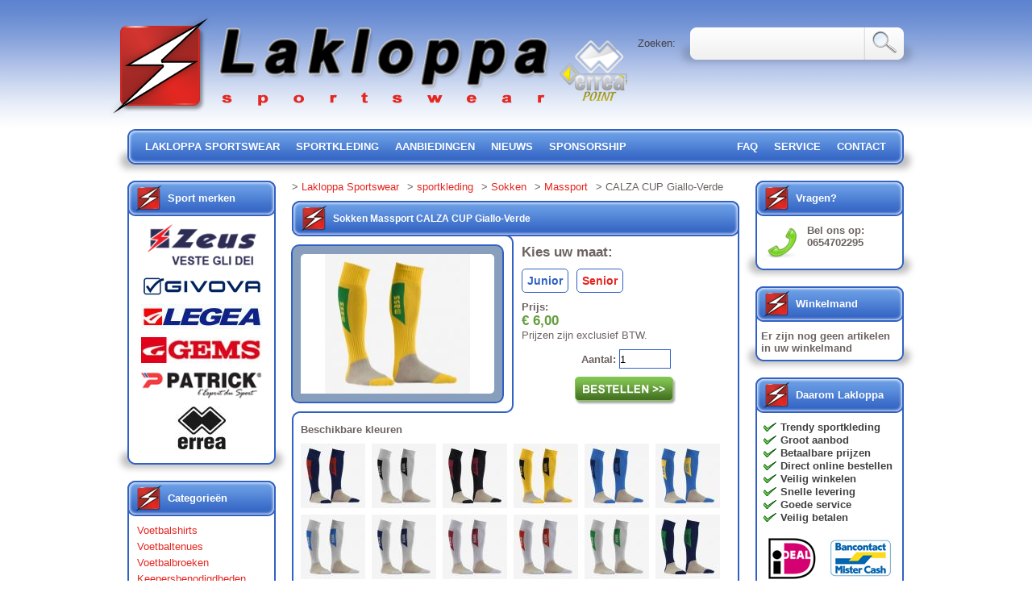

--- FILE ---
content_type: text/html
request_url: https://www.lakloppasportswear.nl/sportkleding/sokken/massport/calza-cup/giallo-verde/art_id_1729
body_size: 5721
content:
<!DOCTYPE html PUBLIC "-//W3C//DTD XHTML 1.0 Transitional//EN" "https://www.w3.org/TR/xhtml1/DTD/xhtml1-transitional.dtd">
<html xmlns="https://www.w3.org/1999/xhtml" xml:lang="nl" lang="nl">
<head>
<title>Massport, CALZA CUP Giallo-Verde - Sokken</title>
<meta name="google-site-verification" content="3mbDN_tF-95t0e-EN_ESPMtDdSBUp_zonnnnXEDC8W4" />
<meta name="description" content="Sportkleding, Sokken, Massport CALZA CUP Giallo-Verde" />
<meta name="keywords" content="" />
<meta name="robots" content="index, follow" />
<meta name="revisit-after" content="1 days" />
<meta http-equiv="Content-Type" content="text/html; charset=utf-8" />
<meta http-equiv="X-UA-Compatible" content="IE=9" />
<link rel="shortcut icon" href="https://www.lakloppasportswear.nl/favicon.ico" />
<link rel="stylesheet" href="https://www.lakloppasportswear.nl/style.css" type="text/css" media="screen" />
<meta property="og:site" content="https://www.lakloppasportswear.nl" />
<meta property="og:title" content="Massport, CALZA CUP Giallo-Verde - Sokken" />
<meta property="og:description" content="Sportkleding, Sokken, Massport CALZA CUP Giallo-Verde" />
<meta property="og:image" content="https://www.lakloppasportswear.nl/images/articles/active_location/43176-image.jpg" />
<meta property="og:type" content="product" />
<meta property="og:site_name" content="Lakloppa sportswear" />
<meta property="og:url" content="https://www.lakloppasportswear.nl/sportkleding/sokken/massport/calza-cup/giallo-verde/art_id_1729" />
<script type="text/javascript">
var REL = 'https://www.lakloppasportswear.nl/';
var SREL = 'httpss://www.lakloppasportswear.nl/';		
</script>
<script type="text/javascript" src="https://www.lakloppasportswear.nl/js/jQuery.js"></script>
<script type="text/javascript" src="https://www.lakloppasportswear.nl/js/jQuery.extended.js"></script>
<script type="text/javascript" src="https://www.lakloppasportswear.nl/js/jQuery.ui.js"></script>
<link rel="stylesheet" href="https://www.lakloppasportswear.nl/js/jQuery.ui.css" type="text/css" media="screen" />
<script type="text/javascript" src="https://www.lakloppasportswear.nl/js/jQuery.popeye-2.0.4.min.js"></script>
<link rel="stylesheet" href="https://www.lakloppasportswear.nl/jquery.popeye.style.css" type="text/css" media="screen" />
    <!-- Global site tag (gtag.js) - Google Analytics -->
    <script async src="https://www.googletagmanager.com/gtag/js?id=UA-970116-1"></script>
    <script>
        window.dataLayer = window.dataLayer || [];
        function gtag(){dataLayer.push(arguments);}
        gtag('js', new Date());

        gtag('config', 'UA-970116-1', { 'anonymize_ip': true });
    </script>
</head>
<body>
<div id="wrap">
<div id="header">
<a href="https://www.lakloppasportswear.nl" title="Lakloppa sportswear, voor al uw sportkleding"><img src="https://www.lakloppasportswear.nl/images/logo.png" id="logo" height="131" width="549" title="Lakloppa sportswear, Voor al uw sportkleding" alt="Lakloppa sportswear, Voor al uw sportkleding" /></a>
<a href="https://www.lakloppasportswear.nl/errea-point-westland-den-haag" title="Errea point Westland, Den Haag"><img src="https://www.lakloppasportswear.nl/images/errea-point.png" id="errea" height="75" width="84" alt="Erkend Errea point westland, den haag" /></a>
<div class="floatRight">
<div id="socialMedia">
<span class="st_facebook_large" displayText="Facebook"></span>
<span class="st_twitter_large" displayText="Tweet"></span>
<span class="st_linkedin_large" displayText="LinkedIn"></span>
<span class="st_email_large" displayText="Email"></span>
<span class="st_plusone_large" displayText="Google +1"></span>
</div>
<form name="mySearch" id="zoekenForm" action="https://www.lakloppasportswear.nl/zoeken" method="post">
<input type="hidden" name="submit" value="search" />
<input type="submit" id="zoekenSubmit" class="floatRight pointer" title="zoeken" value="" />
<fieldset class="floatRight" id="zoeken">
<input id="zoekenInput" type="text" name="zoeken" value="" />
</fieldset>
<p id="zoekenText" class="floatRight">Zoeken:</p>
</form>
</div>
<div id="menu">
<div id="menu_left" class="floatLeft"></div>
<div id="menu_content" class="floatLeft">
<ul id="menuLeft" class="floatLeft listStyleNone overflow">
<li><a href="https://www.lakloppasportswear.nl" title="lakloppa sportswear">lakloppa sportswear</a></li>
<li><a href="https://www.lakloppasportswear.nl/sportkleding" title="sportkleding">sportkleding</a></li>
<li><a href="https://www.lakloppasportswear.nl/sportkleding/aanbiedingen" title="aanbiedingen">aanbiedingen</a></li>
<li><a href="https://www.lakloppasportswear.nl/nieuws" title="nieuws">nieuws</a></li>
<li><a href="https://www.lakloppasportswear.nl/sponsorship" title="sponsorship">sponsorship</a></li>
</ul>
<ul id="menuRight" class="floatRight listStyleNone overflow">
<li><a href="https://www.lakloppasportswear.nl/faq" title="FAQ">FAQ</a></li>
<li><a href="https://www.lakloppasportswear.nl/service" title="service">service</a></li>
<li><a href="https://www.lakloppasportswear.nl/contact" title="contact">contact</a></li>
</ul>
</div>
<div id="menu_right" class="floatLeft"></div>
</div>
</div>
<div id="content">
<div id ="right_colom" class="floatLeft">
<!-- sportkleding merken -->
<div class="header">Sport merken</div>
<div class="content_block">
<div class="border_block">
<a href="https://www.lakloppasportswear.nl/sportkleding/zeusport/brand_id_2" title="Zeusport" class="link_block textCenter"><img src="https://www.lakloppasportswear.nl/images/brands/thumb_location/142-brand.png" width="144" height="53" alt="Zeusport" />
</a>
<a href="https://www.lakloppasportswear.nl/sportkleding/givova/brand_id_10" title="Givova" class="link_block textCenter"><img src="https://www.lakloppasportswear.nl/images/brands/thumb_location/20829-brand.jpg" width="150" height="26" alt="Givova" />
</a>
<a href="https://www.lakloppasportswear.nl/sportkleding/legea/brand_id_9" title="Legea" class="link_block textCenter"><img src="https://www.lakloppasportswear.nl/images/brands/thumb_location/149-brand.jpg" width="150" height="31" alt="Legea" />
</a>
<a href="https://www.lakloppasportswear.nl/sportkleding/gems/brand_id_5" title="Gems" class="link_block textCenter"><img src="https://www.lakloppasportswear.nl/images/brands/thumb_location/145-brand.jpg" width="150" height="32" alt="Gems" />
</a>
<a href="https://www.lakloppasportswear.nl/sportkleding/patrick/brand_id_4" title="Patrick" class="link_block textCenter"><img src="https://www.lakloppasportswear.nl/images/brands/thumb_location/144-brand.png" width="150" height="34" alt="Patrick" />
</a>
<a href="https://www.lakloppasportswear.nl/sportkleding/errea/brand_id_11" title="Errea" class="link_block last textCenter"><img src="https://www.lakloppasportswear.nl/images/brands/thumb_location/27169-brand.jpg" width="67" height="53" alt="Errea" />
</a>
</div>
</div>
<div class="bottom"></div> 
<!-- einde sportkleding merken -->
<!-- Categorie&#235;n sportkleding -->
<div class="header">Categorie&#235;n</div>
<div class="content_block">
<div class="border_block">
<a href="https://www.lakloppasportswear.nl/sportkleding/voetbalshirts/cat_id_3" title="Voetbalshirts" class="link_block ">Voetbalshirts</a>
<a href="https://www.lakloppasportswear.nl/sportkleding/voetbaltenues/cat_id_1" title="Voetbaltenues" class="link_block ">Voetbaltenues</a>
<a href="https://www.lakloppasportswear.nl/sportkleding/voetbalbroeken/cat_id_4" title="Voetbalbroeken" class="link_block ">Voetbalbroeken</a>
<a href="https://www.lakloppasportswear.nl/sportkleding/keepersbenodigdheden-/cat_id_9" title="Keepersbenodigdheden " class="link_block ">Keepersbenodigdheden </a>
<a href="https://www.lakloppasportswear.nl/sportkleding/trainingspakken/cat_id_5" title="Trainingspakken" class="link_block ">Trainingspakken</a>
<a href="https://www.lakloppasportswear.nl/sportkleding/trainingskleding/cat_id_11" title="Trainingskleding" class="link_block ">Trainingskleding</a>
<a href="https://www.lakloppasportswear.nl/sportkleding/box-kit/cat_id_25" title="Box kit" class="link_block ">Box kit</a>
<a href="https://www.lakloppasportswear.nl/sportkleding/padel-lijn/cat_id_42" title="PADEL lijn" class="link_block ">PADEL lijn</a>
<a href="https://www.lakloppasportswear.nl/sportkleding/fitnesskleding/cat_id_16" title="Fitnesskleding" class="link_block ">Fitnesskleding</a>
<a href="https://www.lakloppasportswear.nl/sportkleding/boksen/cat_id_38" title="Boksen" class="link_block ">Boksen</a>
<a href="https://www.lakloppasportswear.nl/sportkleding/running/cat_id_15" title="Running" class="link_block ">Running</a>
<a href="https://www.lakloppasportswear.nl/sportkleding/tassen/cat_id_20" title="Tassen" class="link_block ">Tassen</a>
<a href="https://www.lakloppasportswear.nl/sportkleding/exclusive-collection/cat_id_40" title="Exclusive collection" class="link_block ">Exclusive collection</a>
<a href="https://www.lakloppasportswear.nl/sportkleding/scheidsrechterskleding/cat_id_10" title="Scheidsrechterskleding" class="link_block ">Scheidsrechterskleding</a>
<a href="https://www.lakloppasportswear.nl/sportkleding/free-time-/cat_id_18" title="Free Time " class="link_block ">Free Time </a>
<a href="https://www.lakloppasportswear.nl/sportkleding/jassen/cat_id_19" title="Jassen" class="link_block ">Jassen</a>
<a href="https://www.lakloppasportswear.nl/sportkleding/volleybal/cat_id_13" title="Volleybal" class="link_block ">Volleybal</a>
<a href="https://www.lakloppasportswear.nl/sportkleding/tenniskleding/cat_id_32" title="Tenniskleding" class="link_block ">Tenniskleding</a>
<a href="https://www.lakloppasportswear.nl/sportkleding/basketbal/cat_id_14" title="Basketbal" class="link_block ">Basketbal</a>
<a href="https://www.lakloppasportswear.nl/sportkleding/rugby/cat_id_17" title="Rugby" class="link_block ">Rugby</a>
<a href="https://www.lakloppasportswear.nl/sportkleding/paardrijkleding/cat_id_45" title="Paardrijkleding" class="link_block ">Paardrijkleding</a>
<a href="https://www.lakloppasportswear.nl/sportkleding/regenkleding/cat_id_12" title="Regenkleding" class="link_block ">Regenkleding</a>
<a href="https://www.lakloppasportswear.nl/sportkleding/sokken/cat_id_21" title="Sokken" class="link_block active">Sokken</a>
<a href="https://www.lakloppasportswear.nl/sportkleding/streetwear/cat_id_39" title="STREETWEAR" class="link_block ">STREETWEAR</a>
<a href="https://www.lakloppasportswear.nl/sportkleding/voetbalschoenen-gras/cat_id_6" title="Voetbalschoenen (gras)" class="link_block ">Voetbalschoenen (gras)</a>
<a href="https://www.lakloppasportswear.nl/sportkleding/voetbalschoenen-turf/cat_id_7" title="Voetbalschoenen (turf)" class="link_block ">Voetbalschoenen (turf)</a>
<a href="https://www.lakloppasportswear.nl/sportkleding/zaalvoetbalschoenen/cat_id_8" title="Zaalvoetbalschoenen" class="link_block ">Zaalvoetbalschoenen</a>
<a href="https://www.lakloppasportswear.nl/sportkleding/retro-sneakers/cat_id_44" title="Retro Sneakers" class="link_block ">Retro Sneakers</a>
<a href="https://www.lakloppasportswear.nl/sportkleding/schoenen/cat_id_22" title="Schoenen" class="link_block ">Schoenen</a>
<a href="https://www.lakloppasportswear.nl/sportkleding/fitness-accessoires-/cat_id_43" title="Fitness accessoires " class="link_block ">Fitness accessoires </a>
<a href="https://www.lakloppasportswear.nl/sportkleding/accessoires/cat_id_23" title="Accessoires" class="link_block ">Accessoires</a>
<a href="https://www.lakloppasportswear.nl/sportkleding/voetballen/cat_id_24" title="Voetballen" class="link_block ">Voetballen</a>
<a href="https://www.lakloppasportswear.nl/sportkleding/-active-tense-3d-underwear-/cat_id_37" title=" Active Tense 3D underwear " class="link_block "> Active Tense 3D underwear </a>
<a href="https://www.lakloppasportswear.nl/sportkleding/zwem-accessoires/cat_id_27" title="Zwem accessoires" class="link_block ">Zwem accessoires</a>
<a href="https://www.lakloppasportswear.nl/sportkleding/underwear/cat_id_26" title="Underwear" class="link_block ">Underwear</a>
<a href="https://www.lakloppasportswear.nl/sportkleding/mondkapjes-/cat_id_41" title="MONDKAPJES " class="link_block last">MONDKAPJES </a>
</div>
</div>
<div class="bottom"></div> 
<!-- einde Categorie&#235;n sportkkleding -->
</div>
<div id="main_colom" class="floatLeft">
<ul class="breadcrumbs" >
<li>&#62; <a href="https://www.lakloppasportswear.nl" title="Lakloppa Sportswear">Lakloppa Sportswear</a></li>
<li>&#62; <a href="https://www.lakloppasportswear.nl/sportkleding" title="sportkleding">sportkleding</a></li>
<li>&#62; <a href="https://www.lakloppasportswear.nl/sportkleding/sokken/cat_id_21" title="Sokken">Sokken</a></li>
<li>&#62; <a href="https://www.lakloppasportswear.nl/sportkleding/massport/brand_id_3" title="Massport">Massport</a></li>
<li>&#62; CALZA CUP Giallo-Verde</li>
</ul>
<div itemscope itemtype="https://data-vocabulary.org/Product">
<div class="main_head"><h1>Sokken <span itemprop="brand">Massport</span> <span itemprop="name">CALZA CUP</span> <span itemprop="color">Giallo-Verde</span></h1></div>
<div class="main_content">
<div class="main_border overflow">
<div class="content">
<div id="images" class="absolute">
<div class="ppy" id="ppy1">
<ul class="ppy-imglist">
<li>
<a href="https://www.lakloppasportswear.nl/images/articles/active_location/43176-image.jpg" title="Massport, CALZA CUP Giallo-Verde - Sokken"><img src="https://www.lakloppasportswear.nl/images/articles/location/43176-image.jpg" width="180" height="180" alt="Massport, CALZA CUP Giallo-Verde - Sokken" itemprop="image" />
</a>
<span class="ppy-extcaption"><strong>Massport, CALZA CUP Giallo-Verde - Sokken</strong></span>
</li>
</ul>
<div class="ppy-outer">
<div class="ppy-stage">
<div class="ppy-nav">
<a class="ppy-prev" title="Vorige afbeelding">Previous image</a>
<a class="ppy-switch-enlarge" title="Vergroten">Enlarge</a>
<a class="ppy-switch-compact" title="Afsluiten">Close</a>
<a class="ppy-next" title="Volgende afbeelding">Next image</a>
</div>
</div>
</div>
<div class="ppy-caption">
<div class="ppy-counter">
Afbeelding <strong class="ppy-current"></strong> van <strong class="ppy-total"></strong>
</div>
<span class="ppy-text"></span>
</div>
</div>
</div>
<div id="imageHolder" class="floatLeft"></div>
<div class="floatLeft size_order_info">
<p class="marginTop"><strong class="bigText">Kies uw maat:</strong></p>
<a href="https://www.lakloppasportswear.nl/sportkleding/sokken/massport/calza-cup/giallo-verde/art_id_1728" title="Massport CALZA CUP Giallo-Verde in maaat: Junior" class="size">Junior</a><a href="https://www.lakloppasportswear.nl/sportkleding/sokken/massport/calza-cup/giallo-verde/art_id_1729" title="Massport CALZA CUP Giallo-Verde in maaat: Senior" class="size-active">Senior</a><br class="clear" />
<p itemprop="offerDetails" itemscope itemtype="https://data-vocabulary.org/Offer"><strong>Prijs:</strong><br />
<meta itemprop="currency" content="EUR" />
<strong class="price" itemprop="price">&euro; 6,00</strong><meta itemprop="availability" content="in_stock" />
<meta itemprop="category" content="Kleding en accessoires > Kleding > Kleding voor actieve bezigheden > Voetbalsokken" />
<br />
Prijzen zijn exclusief BTW.</p>
<div class="textCenter">
<input type="hidden" id="max_quantity" name="max_quantity" value="999" />
<strong>Aantal: </strong><input name="quantity" id="quantity" type="text" class="number" value="1" /><br class="clear" />
<input type="submit" class="order"  onclick="$('this').setPreOrder('1729', '6.00');" value="" />
</div>
</div>
<br class="clear" />
<div class="color_info">
<p><strong>Beschikbare kleuren</strong></p>
<a href="https://www.lakloppasportswear.nl/sportkleding/sokken/massport/calza-cup/_blu-rosso/art_id_1672" title="Massport CALZA CUP _BLU-ROSSO" class="differentColor floatLeft"><img src="https://www.lakloppasportswear.nl/images/articles/other_location/43142-image.jpg" width="80" height="80" alt="Massport CALZA CUP _BLU-ROSSO" />
</a>
<a href="https://www.lakloppasportswear.nl/sportkleding/sokken/massport/calza-cup/bianco-nero/art_id_1736" title="Massport CALZA CUP Bianco-Nero" class="differentColor floatLeft"><img src="https://www.lakloppasportswear.nl/images/articles/other_location/43144-image.jpg" width="80" height="80" alt="Massport CALZA CUP Bianco-Nero" />
</a>
<a href="https://www.lakloppasportswear.nl/sportkleding/sokken/massport/calza-cup/nero-granata/art_id_1752" title="Massport CALZA CUP Nero-Granata" class="differentColor floatLeft"><img src="https://www.lakloppasportswear.nl/images/articles/other_location/43146-image.jpg" width="80" height="80" alt="Massport CALZA CUP Nero-Granata" />
</a>
<a href="https://www.lakloppasportswear.nl/sportkleding/sokken/massport/calza-cup/giallo_nero/art_id_1706" title="Massport CALZA CUP GIALLO_NERO" class="differentColor floatLeft"><img src="https://www.lakloppasportswear.nl/images/articles/other_location/43152-image.jpg" width="80" height="80" alt="Massport CALZA CUP GIALLO_NERO" />
</a>
<a href="https://www.lakloppasportswear.nl/sportkleding/sokken/massport/calza-cup/royal-blu/art_id_1708" title="Massport CALZA CUP Royal-Blu" class="differentColor floatLeft"><img src="https://www.lakloppasportswear.nl/images/articles/other_location/43154-image.jpg" width="80" height="80" alt="Massport CALZA CUP Royal-Blu" />
</a>
<a href="https://www.lakloppasportswear.nl/sportkleding/sokken/massport/calza-cup/royal-giallo/art_id_1710" title="Massport CALZA CUP ROYAL-GIALLO" class="differentColor floatLeft"><img src="https://www.lakloppasportswear.nl/images/articles/other_location/43156-image.jpg" width="80" height="80" alt="Massport CALZA CUP ROYAL-GIALLO" />
</a>
<a href="https://www.lakloppasportswear.nl/sportkleding/sokken/massport/calza-cup/bianco-royal/art_id_1712" title="Massport CALZA CUP BIANCO-ROYAL" class="differentColor floatLeft"><img src="https://www.lakloppasportswear.nl/images/articles/other_location/43158-image.jpg" width="80" height="80" alt="Massport CALZA CUP BIANCO-ROYAL" />
</a>
<a href="https://www.lakloppasportswear.nl/sportkleding/sokken/massport/calza-cup/bianco-blu/art_id_1714" title="Massport CALZA CUP Bianco-Blu" class="differentColor floatLeft"><img src="https://www.lakloppasportswear.nl/images/articles/other_location/43160-image.jpg" width="80" height="80" alt="Massport CALZA CUP Bianco-Blu" />
</a>
<a href="https://www.lakloppasportswear.nl/sportkleding/sokken/massport/calza-cup/bianco-granata/art_id_1716" title="Massport CALZA CUP Bianco-Granata" class="differentColor floatLeft"><img src="https://www.lakloppasportswear.nl/images/articles/other_location/43162-image.jpg" width="80" height="80" alt="Massport CALZA CUP Bianco-Granata" />
</a>
<a href="https://www.lakloppasportswear.nl/sportkleding/sokken/massport/calza-cup/bianco-rosso/art_id_1718" title="Massport CALZA CUP Bianco-Rosso" class="differentColor floatLeft"><img src="https://www.lakloppasportswear.nl/images/articles/other_location/43164-image.jpg" width="80" height="80" alt="Massport CALZA CUP Bianco-Rosso" />
</a>
<a href="https://www.lakloppasportswear.nl/sportkleding/sokken/massport/calza-cup/bianco-verde/art_id_1720" title="Massport CALZA CUP Bianco-Verde" class="differentColor floatLeft"><img src="https://www.lakloppasportswear.nl/images/articles/other_location/43166-image.jpg" width="80" height="80" alt="Massport CALZA CUP Bianco-Verde" />
</a>
<a href="https://www.lakloppasportswear.nl/sportkleding/sokken/massport/calza-cup/blu-verde/art_id_1722" title="Massport CALZA CUP Blu-Verde" class="differentColor floatLeft"><img src="https://www.lakloppasportswear.nl/images/articles/other_location/43168-image.jpg" width="80" height="80" alt="Massport CALZA CUP Blu-Verde" />
</a>
<a href="https://www.lakloppasportswear.nl/sportkleding/sokken/massport/calza-cup/giallo-blu/art_id_1724" title="Massport CALZA CUP GIALLO-BLU" class="differentColor floatLeft"><img src="https://www.lakloppasportswear.nl/images/articles/other_location/43170-image.jpg" width="80" height="80" alt="Massport CALZA CUP GIALLO-BLU" />
</a>
<a href="https://www.lakloppasportswear.nl/sportkleding/sokken/massport/calza-cup/giallo-rosso/art_id_1726" title="Massport CALZA CUP Giallo-Rosso" class="differentColor floatLeft"><img src="https://www.lakloppasportswear.nl/images/articles/other_location/43172-image.jpg" width="80" height="80" alt="Massport CALZA CUP Giallo-Rosso" />
</a>
<a href="https://www.lakloppasportswear.nl/sportkleding/sokken/massport/calza-cup/giallo-verde/art_id_1728" title="Massport CALZA CUP Giallo-Verde" class="differentColor floatLeft"><img src="https://www.lakloppasportswear.nl/images/articles/other_location/43176-image.jpg" width="80" height="80" alt="Massport CALZA CUP Giallo-Verde" />
</a>
<a href="https://www.lakloppasportswear.nl/sportkleding/sokken/massport/calza-cup/rosso-blu/art_id_1730" title="Massport CALZA CUP Rosso-Blu" class="differentColor floatLeft"><img src="https://www.lakloppasportswear.nl/images/articles/other_location/43178-image.jpg" width="80" height="80" alt="Massport CALZA CUP Rosso-Blu" />
</a>
<a href="https://www.lakloppasportswear.nl/sportkleding/sokken/massport/calza-cup/rosso-nero/art_id_1732" title="Massport CALZA CUP ROSSO-NERO" class="differentColor floatLeft"><img src="https://www.lakloppasportswear.nl/images/articles/other_location/43180-image.jpg" width="80" height="80" alt="Massport CALZA CUP ROSSO-NERO" />
</a>
<a href="https://www.lakloppasportswear.nl/sportkleding/sokken/massport/calza-cup/verde-nero/art_id_1734" title="Massport CALZA CUP Verde-Nero" class="differentColor floatLeft"><img src="https://www.lakloppasportswear.nl/images/articles/other_location/43182-image.jpg" width="80" height="80" alt="Massport CALZA CUP Verde-Nero" />
</a>
</div>
<br class="clear" />
<ul class="blockLinks">
<li id="product_description_button" class="product_button active"><a href="javascript: $(this).renewProductInfo('product_description');" title="Omschrijving">Omschrijving</a><span></span></li>
<li id="specification_button" class="product_button"><a href="javascript: $(this).renewProductInfo('specification');" title="Artikel Informatie">Artikel informatie</a><span></span></li>
</ul>
<div id="product_description" class="additional_content">
<h2>Omschrijving <span itemprop="brand">Massport</span>, <span itemprop="name">CALZA CUP</span> - Sokken</h2><p itemprop="description">Materiaal: <br />
70% polyester/15% katoen/15% elastan</p><meta itemprop="identifier" content="sku:art_id_1729" />
</div>
<div id="specification" class="hidden additional_content">
<h2>Artikel informatie <span itemprop="brand">Massport</span>, <span itemprop="name">CALZA CUP</span> - Sokken</h2><table>
<tr class="bgColor">
<td class="borderright"><strong>artikelcode</strong></td>
<td>C007_GIALLO-VERDE</td>
</tr>
<tr>
<td class="borderright"><strong>merk</strong></td>
<td itemprop="brand">Massport</td>
</tr>
<tr class="bgColor">
<td class="borderright"><strong>type</strong></td>
<td itemprop="name">CALZA CUP</td>
</tr>
<tr>
<td class="borderright"><strong>kleur</strong></td>
<td itemprop="color">Giallo-Verde</td>
</tr>
<tr class="bgColor">
<td class="borderright"><strong>maat</strong></td>
<td>Senior</td>
</tr>
<tr>
<td class="borderright"><strong>categorie</strong></td>
<td>Sokken</td>
</tr>
<tr class="bgColor">
<td class="borderright"><strong>prijs</strong></td>
<td>&euro; 6,00</td>
</tr>
</table>
</div>
<p><i>Aan afbeeldingen en informatie kunnen geen rechten ontleend worden.</i></p>
</div>
</div>
</div>
<div class="main_footer"></div>
</div></div>
<div id="left_colom" class="floatLeft">
<!-- contact -->
<div class="header">Vragen?</div>
<div class="content_block">
<div class="border_block">
<p><img src="https://www.lakloppasportswear.nl/images/phone_contact.png" width="62" height="48" alt="Bel ons" class="floatLeft" /><strong>Bel ons op:<br />
0654702295</strong></p><br class="clear" />
</div>
</div>
<div class="bottom"></div> 
<!-- einde contact -->
<!-- winkelmand -->
<div class="header">Winkelmand</div>
<div class="content_block">
<div class="border_block">
<div id="shoppingBasket">
<p><strong>Er zijn nog geen artikelen in uw winkelmand</strong></p>
</div>
</div>
</div>
<div class="bottom"></div> 
<!-- einde winkelmand -->
<!-- daarom lakloppa -->
<div class="header">Daarom Lakloppa</div>
<div class="content_block">
<div class="border_block">
<ul id="daarom">
<li>Trendy sportkleding</li>
<li>Groot aanbod</li>
<li>Betaalbare prijzen</li>
<li>Direct online bestellen</li>
<li><a href="https://www.lakloppasportswear.nl/nieuws-item/47/alles-wat-u-moet-weten-voordat-u-online-gaat-bestellen." title="Veilig winkelen">Veilig winkelen</a></li>
<li>Snelle levering</li>
<li>Goede service</li>
<li>Veilig betalen</li>
</ul>
<img src="https://www.lakloppasportswear.nl/images/betalen.jpg" title="betalen" alt="betalen" height="128" width="171" />
</div>
</div>
<div class="bottom"></div> 
<!-- einde daarom lakloppa -->
<!-- Catalogi sportkleding -->
<div class="header">Catalogi</div>
<div class="content_block">
<div class="border_block">
<a href="http://www.givova.it/download/Givova_Catalog_17-18_ITA_ENG.pdf" class="link_block" target="_blank" title="Givova sportkleding">Givova sportkleding</a>
<a href="https://www.lakloppasportswear.nl/catalogus/errea_2016.pdf" class="link_block" target="_blank" title="Arrea">Errea competition</a>
<a href="https://drive.google.com/file/d/0BxTYaPDFrFPKazJ2OTAzVzdnT1U/view" class="link_block" target="_blank" title="Zeusport sportkleding">Zeusport sportkleding</a>
<a href="http://www.massport.it/catalogo/" class="link_block" target="_blank" title="Massport sportkleding">Massport sportkleding</a>
<a href="https://www.lakloppasportswear.nl/catalogus/gems.pdf" class="link_block" target="_blank" title="Gemsport sportkleding">Gemsport sportkleding</a>
<a href="https://static.cortina.be/patrick/teamsport_2017.pdf" class="link_block" target="_blank" title="Patrick sportkleding">Patrick sportkleding</a>
<a href="https://www.lakloppasportswear.nl/catalogus/catalog-patrick-wielrennen.pdf" class="link_block" target="_blank" title="Patrick wielrenner">Patrick wielrenner</a>
<a href="https://www.lakloppasportswear.nl/catalogus/catalog-patrick-lifestyle.pdf" class="link_block" target="_blank" title="Patrick lifestyle">Patrick lifestyle</a>
<a href="https://www.lakloppasportswear.nl/catalogus/catalog-patrick-work.pdf" class="link_block" target="_blank" title="Patrick work">Patrick work</a>
<a href="https://www.lakloppasportswear.nl/catalogus/Catalog_legea_11.pdf" class="link_block" target="_blank" title="Legea sportkleding">Legea sportkleding</a>
<a href="http://www.legea.it/Website/Downloads/Catalogo.pdf" class="link_block" target="_blank" title="Legea 2017">Legea 2017</a>
<a href="https://www.lakloppasportswear.nl/catalogus/catalog_fashion_amici_2011.pdf" class="link_block" target="_blank" title="Legea Fashion">Legea Fashion</a>
<a href="https://www.lakloppasportswear.nl/catalogus/made_in_italy-2013.pdf" class="link_block" target="_blank" title="Custom made">Custom made</a>
</div>
</div>
<div class="bottom"></div> 
<!-- einde Catalogi sportkleding -->
<!-- links -->
<div class="header">Links</div>
<div class="content_block">
<div class="border_block">
<a href="http://www.zeusport.nl" target="_blank" class="link_block" title="Zeusport">Zeusport</a>
<a href="https://nl.linkedin.com/in/lakloppasportswear" class="link_block" target="_blank" title="Linkedin">Linkedin</a>
<a href="https://twitter.com/lakloppa" target="_blank" class="link_block" title="Twitter">Twitter</a>
<a href="https://www.online-sportvoeding.nl/" target="_blank" class="link_block" title="Online sportvoeding">Online sportvoeding</a>
<a href="https://www.koopjespakker.nl"  target="_blank" class="link_block" title="Koopjespakker">Koopjespakker.nl</a>
</div>
</div>
<div class="bottom"></div> 
<!-- einde links -->
</div>
</div><br class="clear" />
<div id="footer">
<div id="soccershoe"></div>
<div id="soccerball"></div>
<p class="textCenter">
<a href="https://www.lakloppasportswear.nl" title="lakloppa sportswear">lakloppa sportswear</a> | 
<a href="https://www.lakloppasportswear.nl/sportkleding" title="sportkleding">sportkleding</a> | 
<a href="https://www.lakloppasportswear.nl/sportkleding/aanbiedingen" title="aanbiedingen">aanbiedingen</a> | 
<a href="https://www.lakloppasportswear.nl/nieuws" title="nieuws">nieuws</a> | 
<a href="https://www.lakloppasportswear.nl/sponsorship" title="sponsorship">sponsorship</a> | 
<a href="https://www.lakloppasportswear.nl/faq" title="FAQ">faq</a> | 
<a href="https://www.lakloppasportswear.nl/service" title="service">service</a> | 
<a href="https://www.lakloppasportswear.nl/contact" title="contact">contact</a><br />
Copyright 2005 - 2026 Lakloppa sportswear | 0654702295 | <a href="mailto: info@lakloppasportswear.nl" title="Mail Lakloppa Sportswear">info@lakloppasportswear.nl</a><br />
<a href="https://www.lakloppasportswear.nl/algemene-voorwaarden" title="algemene voorwaarden">algemene voorwaarden</a> | 
<a href="https://www.lakloppasportswear.nl/disclaimer" title="disclaimer">disclaimer</a> | 
<a href="https://www.lakloppasportswear.nl/cookie-beleid" title="cookie beleid">cookie beleid</a> | 
<a href="https://www.lakloppasportswear.nl/privacy-policy" title="privacy policy">privacy policy</a> | 
<a href="https://www.lakloppasportswear.nl/gebruiker/inloggen" title="Inloggen">inloggen</a>
</p>
</div>
</div>
<script type="text/javascript">
<!--//<![CDATA[
$(document).ready(function () {
	var options = {
			direction: 'right',
            nlabel: 'volgende',
            plabel: 'vorige',
            blabel: 'vergroten',
            clabel: 'klik om te sluiten'
    }
    
    $('#ppy1').popeye(options);
});
//]]>-->
</script>
 </body>
</html>